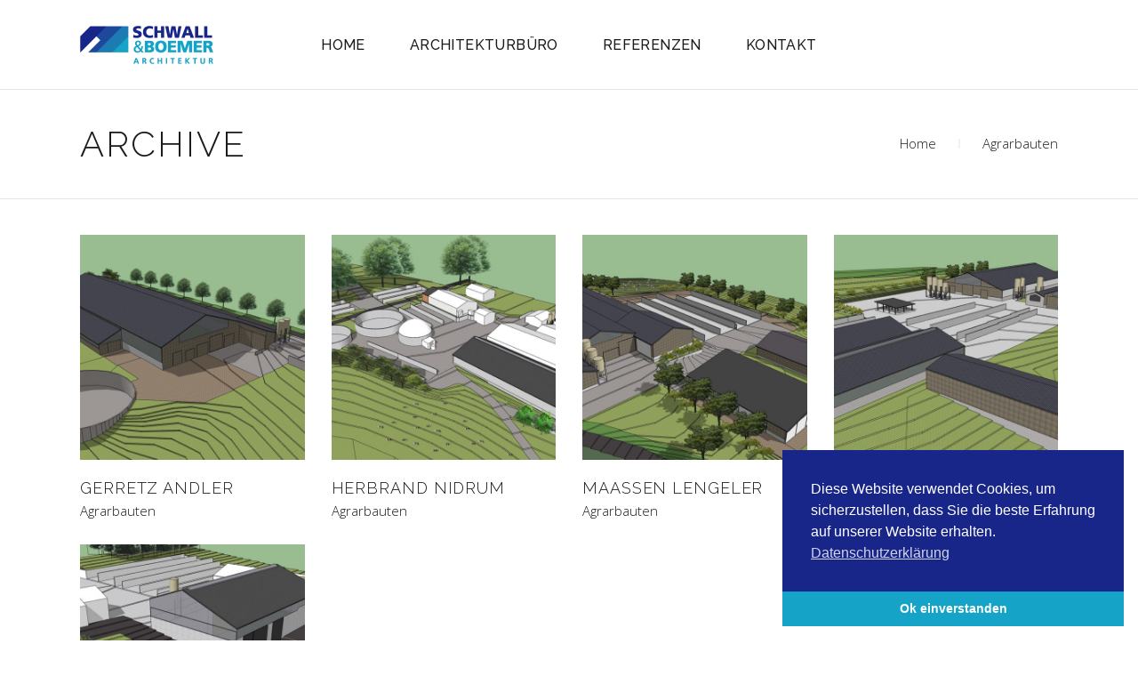

--- FILE ---
content_type: text/html; charset=UTF-8
request_url: https://schwallboemer.com/portfolio-category/agrarbauten/
body_size: 14090
content:
<!DOCTYPE html>
<html dir="ltr" lang="de" prefix="og: https://ogp.me/ns#">
<head>
	
		<meta charset="UTF-8"/>
		<link rel="profile" href="http://gmpg.org/xfn/11"/>
		
				<meta name="viewport" content="width=device-width,initial-scale=1,user-scalable=yes">
		<title>Agrarbauten - Schwall Boemer</title>

		<!-- All in One SEO 4.9.3 - aioseo.com -->
	<meta name="robots" content="max-image-preview:large" />
	<link rel="canonical" href="https://schwallboemer.com/portfolio-category/agrarbauten/" />
	<meta name="generator" content="All in One SEO (AIOSEO) 4.9.3" />
		<script type="application/ld+json" class="aioseo-schema">
			{"@context":"https:\/\/schema.org","@graph":[{"@type":"BreadcrumbList","@id":"https:\/\/schwallboemer.com\/portfolio-category\/agrarbauten\/#breadcrumblist","itemListElement":[{"@type":"ListItem","@id":"https:\/\/schwallboemer.com#listItem","position":1,"name":"Home","item":"https:\/\/schwallboemer.com","nextItem":{"@type":"ListItem","@id":"https:\/\/schwallboemer.com\/portfolio-category\/agrarbauten\/#listItem","name":"Agrarbauten"}},{"@type":"ListItem","@id":"https:\/\/schwallboemer.com\/portfolio-category\/agrarbauten\/#listItem","position":2,"name":"Agrarbauten","previousItem":{"@type":"ListItem","@id":"https:\/\/schwallboemer.com#listItem","name":"Home"}}]},{"@type":"CollectionPage","@id":"https:\/\/schwallboemer.com\/portfolio-category\/agrarbauten\/#collectionpage","url":"https:\/\/schwallboemer.com\/portfolio-category\/agrarbauten\/","name":"Agrarbauten - Schwall Boemer","inLanguage":"de-DE","isPartOf":{"@id":"https:\/\/schwallboemer.com\/#website"},"breadcrumb":{"@id":"https:\/\/schwallboemer.com\/portfolio-category\/agrarbauten\/#breadcrumblist"}},{"@type":"Organization","@id":"https:\/\/schwallboemer.com\/#organization","name":"Schwall Boemer","description":"Architekturb\u00fcro aus Ostbelgien","url":"https:\/\/schwallboemer.com\/","telephone":"+3280570463"},{"@type":"WebSite","@id":"https:\/\/schwallboemer.com\/#website","url":"https:\/\/schwallboemer.com\/","name":"Schwall Boemer","description":"Architekturb\u00fcro aus Ostbelgien","inLanguage":"de-DE","publisher":{"@id":"https:\/\/schwallboemer.com\/#organization"}}]}
		</script>
		<!-- All in One SEO -->

<link rel='dns-prefetch' href='//fonts.googleapis.com' />
<link rel="alternate" type="application/rss+xml" title="Schwall Boemer &raquo; Feed" href="https://schwallboemer.com/feed/" />
<link rel="alternate" type="application/rss+xml" title="Schwall Boemer &raquo; Kommentar-Feed" href="https://schwallboemer.com/comments/feed/" />
<link rel="alternate" type="application/rss+xml" title="Schwall Boemer &raquo; Agrarbauten Portfolio Category Feed" href="https://schwallboemer.com/portfolio-category/agrarbauten/feed/" />
		<!-- This site uses the Google Analytics by MonsterInsights plugin v9.11.1 - Using Analytics tracking - https://www.monsterinsights.com/ -->
		<!-- Note: MonsterInsights is not currently configured on this site. The site owner needs to authenticate with Google Analytics in the MonsterInsights settings panel. -->
					<!-- No tracking code set -->
				<!-- / Google Analytics by MonsterInsights -->
		<style id='wp-img-auto-sizes-contain-inline-css' type='text/css'>
img:is([sizes=auto i],[sizes^="auto," i]){contain-intrinsic-size:3000px 1500px}
/*# sourceURL=wp-img-auto-sizes-contain-inline-css */
</style>
<style id='wp-emoji-styles-inline-css' type='text/css'>

	img.wp-smiley, img.emoji {
		display: inline !important;
		border: none !important;
		box-shadow: none !important;
		height: 1em !important;
		width: 1em !important;
		margin: 0 0.07em !important;
		vertical-align: -0.1em !important;
		background: none !important;
		padding: 0 !important;
	}
/*# sourceURL=wp-emoji-styles-inline-css */
</style>
<style id='wp-block-library-inline-css' type='text/css'>
:root{--wp-block-synced-color:#7a00df;--wp-block-synced-color--rgb:122,0,223;--wp-bound-block-color:var(--wp-block-synced-color);--wp-editor-canvas-background:#ddd;--wp-admin-theme-color:#007cba;--wp-admin-theme-color--rgb:0,124,186;--wp-admin-theme-color-darker-10:#006ba1;--wp-admin-theme-color-darker-10--rgb:0,107,160.5;--wp-admin-theme-color-darker-20:#005a87;--wp-admin-theme-color-darker-20--rgb:0,90,135;--wp-admin-border-width-focus:2px}@media (min-resolution:192dpi){:root{--wp-admin-border-width-focus:1.5px}}.wp-element-button{cursor:pointer}:root .has-very-light-gray-background-color{background-color:#eee}:root .has-very-dark-gray-background-color{background-color:#313131}:root .has-very-light-gray-color{color:#eee}:root .has-very-dark-gray-color{color:#313131}:root .has-vivid-green-cyan-to-vivid-cyan-blue-gradient-background{background:linear-gradient(135deg,#00d084,#0693e3)}:root .has-purple-crush-gradient-background{background:linear-gradient(135deg,#34e2e4,#4721fb 50%,#ab1dfe)}:root .has-hazy-dawn-gradient-background{background:linear-gradient(135deg,#faaca8,#dad0ec)}:root .has-subdued-olive-gradient-background{background:linear-gradient(135deg,#fafae1,#67a671)}:root .has-atomic-cream-gradient-background{background:linear-gradient(135deg,#fdd79a,#004a59)}:root .has-nightshade-gradient-background{background:linear-gradient(135deg,#330968,#31cdcf)}:root .has-midnight-gradient-background{background:linear-gradient(135deg,#020381,#2874fc)}:root{--wp--preset--font-size--normal:16px;--wp--preset--font-size--huge:42px}.has-regular-font-size{font-size:1em}.has-larger-font-size{font-size:2.625em}.has-normal-font-size{font-size:var(--wp--preset--font-size--normal)}.has-huge-font-size{font-size:var(--wp--preset--font-size--huge)}.has-text-align-center{text-align:center}.has-text-align-left{text-align:left}.has-text-align-right{text-align:right}.has-fit-text{white-space:nowrap!important}#end-resizable-editor-section{display:none}.aligncenter{clear:both}.items-justified-left{justify-content:flex-start}.items-justified-center{justify-content:center}.items-justified-right{justify-content:flex-end}.items-justified-space-between{justify-content:space-between}.screen-reader-text{border:0;clip-path:inset(50%);height:1px;margin:-1px;overflow:hidden;padding:0;position:absolute;width:1px;word-wrap:normal!important}.screen-reader-text:focus{background-color:#ddd;clip-path:none;color:#444;display:block;font-size:1em;height:auto;left:5px;line-height:normal;padding:15px 23px 14px;text-decoration:none;top:5px;width:auto;z-index:100000}html :where(.has-border-color){border-style:solid}html :where([style*=border-top-color]){border-top-style:solid}html :where([style*=border-right-color]){border-right-style:solid}html :where([style*=border-bottom-color]){border-bottom-style:solid}html :where([style*=border-left-color]){border-left-style:solid}html :where([style*=border-width]){border-style:solid}html :where([style*=border-top-width]){border-top-style:solid}html :where([style*=border-right-width]){border-right-style:solid}html :where([style*=border-bottom-width]){border-bottom-style:solid}html :where([style*=border-left-width]){border-left-style:solid}html :where(img[class*=wp-image-]){height:auto;max-width:100%}:where(figure){margin:0 0 1em}html :where(.is-position-sticky){--wp-admin--admin-bar--position-offset:var(--wp-admin--admin-bar--height,0px)}@media screen and (max-width:600px){html :where(.is-position-sticky){--wp-admin--admin-bar--position-offset:0px}}

/*# sourceURL=wp-block-library-inline-css */
</style><style id='global-styles-inline-css' type='text/css'>
:root{--wp--preset--aspect-ratio--square: 1;--wp--preset--aspect-ratio--4-3: 4/3;--wp--preset--aspect-ratio--3-4: 3/4;--wp--preset--aspect-ratio--3-2: 3/2;--wp--preset--aspect-ratio--2-3: 2/3;--wp--preset--aspect-ratio--16-9: 16/9;--wp--preset--aspect-ratio--9-16: 9/16;--wp--preset--color--black: #000000;--wp--preset--color--cyan-bluish-gray: #abb8c3;--wp--preset--color--white: #ffffff;--wp--preset--color--pale-pink: #f78da7;--wp--preset--color--vivid-red: #cf2e2e;--wp--preset--color--luminous-vivid-orange: #ff6900;--wp--preset--color--luminous-vivid-amber: #fcb900;--wp--preset--color--light-green-cyan: #7bdcb5;--wp--preset--color--vivid-green-cyan: #00d084;--wp--preset--color--pale-cyan-blue: #8ed1fc;--wp--preset--color--vivid-cyan-blue: #0693e3;--wp--preset--color--vivid-purple: #9b51e0;--wp--preset--gradient--vivid-cyan-blue-to-vivid-purple: linear-gradient(135deg,rgb(6,147,227) 0%,rgb(155,81,224) 100%);--wp--preset--gradient--light-green-cyan-to-vivid-green-cyan: linear-gradient(135deg,rgb(122,220,180) 0%,rgb(0,208,130) 100%);--wp--preset--gradient--luminous-vivid-amber-to-luminous-vivid-orange: linear-gradient(135deg,rgb(252,185,0) 0%,rgb(255,105,0) 100%);--wp--preset--gradient--luminous-vivid-orange-to-vivid-red: linear-gradient(135deg,rgb(255,105,0) 0%,rgb(207,46,46) 100%);--wp--preset--gradient--very-light-gray-to-cyan-bluish-gray: linear-gradient(135deg,rgb(238,238,238) 0%,rgb(169,184,195) 100%);--wp--preset--gradient--cool-to-warm-spectrum: linear-gradient(135deg,rgb(74,234,220) 0%,rgb(151,120,209) 20%,rgb(207,42,186) 40%,rgb(238,44,130) 60%,rgb(251,105,98) 80%,rgb(254,248,76) 100%);--wp--preset--gradient--blush-light-purple: linear-gradient(135deg,rgb(255,206,236) 0%,rgb(152,150,240) 100%);--wp--preset--gradient--blush-bordeaux: linear-gradient(135deg,rgb(254,205,165) 0%,rgb(254,45,45) 50%,rgb(107,0,62) 100%);--wp--preset--gradient--luminous-dusk: linear-gradient(135deg,rgb(255,203,112) 0%,rgb(199,81,192) 50%,rgb(65,88,208) 100%);--wp--preset--gradient--pale-ocean: linear-gradient(135deg,rgb(255,245,203) 0%,rgb(182,227,212) 50%,rgb(51,167,181) 100%);--wp--preset--gradient--electric-grass: linear-gradient(135deg,rgb(202,248,128) 0%,rgb(113,206,126) 100%);--wp--preset--gradient--midnight: linear-gradient(135deg,rgb(2,3,129) 0%,rgb(40,116,252) 100%);--wp--preset--font-size--small: 13px;--wp--preset--font-size--medium: 20px;--wp--preset--font-size--large: 36px;--wp--preset--font-size--x-large: 42px;--wp--preset--spacing--20: 0.44rem;--wp--preset--spacing--30: 0.67rem;--wp--preset--spacing--40: 1rem;--wp--preset--spacing--50: 1.5rem;--wp--preset--spacing--60: 2.25rem;--wp--preset--spacing--70: 3.38rem;--wp--preset--spacing--80: 5.06rem;--wp--preset--shadow--natural: 6px 6px 9px rgba(0, 0, 0, 0.2);--wp--preset--shadow--deep: 12px 12px 50px rgba(0, 0, 0, 0.4);--wp--preset--shadow--sharp: 6px 6px 0px rgba(0, 0, 0, 0.2);--wp--preset--shadow--outlined: 6px 6px 0px -3px rgb(255, 255, 255), 6px 6px rgb(0, 0, 0);--wp--preset--shadow--crisp: 6px 6px 0px rgb(0, 0, 0);}:where(.is-layout-flex){gap: 0.5em;}:where(.is-layout-grid){gap: 0.5em;}body .is-layout-flex{display: flex;}.is-layout-flex{flex-wrap: wrap;align-items: center;}.is-layout-flex > :is(*, div){margin: 0;}body .is-layout-grid{display: grid;}.is-layout-grid > :is(*, div){margin: 0;}:where(.wp-block-columns.is-layout-flex){gap: 2em;}:where(.wp-block-columns.is-layout-grid){gap: 2em;}:where(.wp-block-post-template.is-layout-flex){gap: 1.25em;}:where(.wp-block-post-template.is-layout-grid){gap: 1.25em;}.has-black-color{color: var(--wp--preset--color--black) !important;}.has-cyan-bluish-gray-color{color: var(--wp--preset--color--cyan-bluish-gray) !important;}.has-white-color{color: var(--wp--preset--color--white) !important;}.has-pale-pink-color{color: var(--wp--preset--color--pale-pink) !important;}.has-vivid-red-color{color: var(--wp--preset--color--vivid-red) !important;}.has-luminous-vivid-orange-color{color: var(--wp--preset--color--luminous-vivid-orange) !important;}.has-luminous-vivid-amber-color{color: var(--wp--preset--color--luminous-vivid-amber) !important;}.has-light-green-cyan-color{color: var(--wp--preset--color--light-green-cyan) !important;}.has-vivid-green-cyan-color{color: var(--wp--preset--color--vivid-green-cyan) !important;}.has-pale-cyan-blue-color{color: var(--wp--preset--color--pale-cyan-blue) !important;}.has-vivid-cyan-blue-color{color: var(--wp--preset--color--vivid-cyan-blue) !important;}.has-vivid-purple-color{color: var(--wp--preset--color--vivid-purple) !important;}.has-black-background-color{background-color: var(--wp--preset--color--black) !important;}.has-cyan-bluish-gray-background-color{background-color: var(--wp--preset--color--cyan-bluish-gray) !important;}.has-white-background-color{background-color: var(--wp--preset--color--white) !important;}.has-pale-pink-background-color{background-color: var(--wp--preset--color--pale-pink) !important;}.has-vivid-red-background-color{background-color: var(--wp--preset--color--vivid-red) !important;}.has-luminous-vivid-orange-background-color{background-color: var(--wp--preset--color--luminous-vivid-orange) !important;}.has-luminous-vivid-amber-background-color{background-color: var(--wp--preset--color--luminous-vivid-amber) !important;}.has-light-green-cyan-background-color{background-color: var(--wp--preset--color--light-green-cyan) !important;}.has-vivid-green-cyan-background-color{background-color: var(--wp--preset--color--vivid-green-cyan) !important;}.has-pale-cyan-blue-background-color{background-color: var(--wp--preset--color--pale-cyan-blue) !important;}.has-vivid-cyan-blue-background-color{background-color: var(--wp--preset--color--vivid-cyan-blue) !important;}.has-vivid-purple-background-color{background-color: var(--wp--preset--color--vivid-purple) !important;}.has-black-border-color{border-color: var(--wp--preset--color--black) !important;}.has-cyan-bluish-gray-border-color{border-color: var(--wp--preset--color--cyan-bluish-gray) !important;}.has-white-border-color{border-color: var(--wp--preset--color--white) !important;}.has-pale-pink-border-color{border-color: var(--wp--preset--color--pale-pink) !important;}.has-vivid-red-border-color{border-color: var(--wp--preset--color--vivid-red) !important;}.has-luminous-vivid-orange-border-color{border-color: var(--wp--preset--color--luminous-vivid-orange) !important;}.has-luminous-vivid-amber-border-color{border-color: var(--wp--preset--color--luminous-vivid-amber) !important;}.has-light-green-cyan-border-color{border-color: var(--wp--preset--color--light-green-cyan) !important;}.has-vivid-green-cyan-border-color{border-color: var(--wp--preset--color--vivid-green-cyan) !important;}.has-pale-cyan-blue-border-color{border-color: var(--wp--preset--color--pale-cyan-blue) !important;}.has-vivid-cyan-blue-border-color{border-color: var(--wp--preset--color--vivid-cyan-blue) !important;}.has-vivid-purple-border-color{border-color: var(--wp--preset--color--vivid-purple) !important;}.has-vivid-cyan-blue-to-vivid-purple-gradient-background{background: var(--wp--preset--gradient--vivid-cyan-blue-to-vivid-purple) !important;}.has-light-green-cyan-to-vivid-green-cyan-gradient-background{background: var(--wp--preset--gradient--light-green-cyan-to-vivid-green-cyan) !important;}.has-luminous-vivid-amber-to-luminous-vivid-orange-gradient-background{background: var(--wp--preset--gradient--luminous-vivid-amber-to-luminous-vivid-orange) !important;}.has-luminous-vivid-orange-to-vivid-red-gradient-background{background: var(--wp--preset--gradient--luminous-vivid-orange-to-vivid-red) !important;}.has-very-light-gray-to-cyan-bluish-gray-gradient-background{background: var(--wp--preset--gradient--very-light-gray-to-cyan-bluish-gray) !important;}.has-cool-to-warm-spectrum-gradient-background{background: var(--wp--preset--gradient--cool-to-warm-spectrum) !important;}.has-blush-light-purple-gradient-background{background: var(--wp--preset--gradient--blush-light-purple) !important;}.has-blush-bordeaux-gradient-background{background: var(--wp--preset--gradient--blush-bordeaux) !important;}.has-luminous-dusk-gradient-background{background: var(--wp--preset--gradient--luminous-dusk) !important;}.has-pale-ocean-gradient-background{background: var(--wp--preset--gradient--pale-ocean) !important;}.has-electric-grass-gradient-background{background: var(--wp--preset--gradient--electric-grass) !important;}.has-midnight-gradient-background{background: var(--wp--preset--gradient--midnight) !important;}.has-small-font-size{font-size: var(--wp--preset--font-size--small) !important;}.has-medium-font-size{font-size: var(--wp--preset--font-size--medium) !important;}.has-large-font-size{font-size: var(--wp--preset--font-size--large) !important;}.has-x-large-font-size{font-size: var(--wp--preset--font-size--x-large) !important;}
/*# sourceURL=global-styles-inline-css */
</style>

<style id='classic-theme-styles-inline-css' type='text/css'>
/*! This file is auto-generated */
.wp-block-button__link{color:#fff;background-color:#32373c;border-radius:9999px;box-shadow:none;text-decoration:none;padding:calc(.667em + 2px) calc(1.333em + 2px);font-size:1.125em}.wp-block-file__button{background:#32373c;color:#fff;text-decoration:none}
/*# sourceURL=/wp-includes/css/classic-themes.min.css */
</style>
<link rel='stylesheet' id='contact-form-7-css' href='https://schwallboemer.com/wp-content/plugins/contact-form-7/includes/css/styles.css?ver=6.1.4' type='text/css' media='all' />
<link rel='stylesheet' id='nsc_bar_nice-cookie-consent-css' href='https://schwallboemer.com/wp-content/plugins/beautiful-and-responsive-cookie-consent/public/cookieNSCconsent.min.css?ver=4.9.2' type='text/css' media='all' />
<link rel='stylesheet' id='dessau-select-default-style-css' href='https://schwallboemer.com/wp-content/themes/dessau/style.css?ver=6.9' type='text/css' media='all' />
<link rel='stylesheet' id='dessau_select_child_style-css' href='https://schwallboemer.com/wp-content/themes/dessau-child/style.css?ver=6.9' type='text/css' media='all' />
<link rel='stylesheet' id='dessau-select-modules-css' href='https://schwallboemer.com/wp-content/themes/dessau/assets/css/modules.min.css?ver=6.9' type='text/css' media='all' />
<link rel='stylesheet' id='qodef-dripicons-css' href='https://schwallboemer.com/wp-content/themes/dessau/framework/lib/icons-pack/dripicons/dripicons.css?ver=6.9' type='text/css' media='all' />
<link rel='stylesheet' id='qodef-font_elegant-css' href='https://schwallboemer.com/wp-content/themes/dessau/framework/lib/icons-pack/elegant-icons/style.min.css?ver=6.9' type='text/css' media='all' />
<link rel='stylesheet' id='qodef-font_awesome-css' href='https://schwallboemer.com/wp-content/themes/dessau/framework/lib/icons-pack/font-awesome/css/fontawesome-all.min.css?ver=6.9' type='text/css' media='all' />
<link rel='stylesheet' id='qodef-ion_icons-css' href='https://schwallboemer.com/wp-content/themes/dessau/framework/lib/icons-pack/ion-icons/css/ionicons.min.css?ver=6.9' type='text/css' media='all' />
<link rel='stylesheet' id='qodef-linea_icons-css' href='https://schwallboemer.com/wp-content/themes/dessau/framework/lib/icons-pack/linea-icons/style.css?ver=6.9' type='text/css' media='all' />
<link rel='stylesheet' id='qodef-linear_icons-css' href='https://schwallboemer.com/wp-content/themes/dessau/framework/lib/icons-pack/linear-icons/style.css?ver=6.9' type='text/css' media='all' />
<link rel='stylesheet' id='qodef-simple_line_icons-css' href='https://schwallboemer.com/wp-content/themes/dessau/framework/lib/icons-pack/simple-line-icons/simple-line-icons.css?ver=6.9' type='text/css' media='all' />
<link rel='stylesheet' id='mediaelement-css' href='https://schwallboemer.com/wp-includes/js/mediaelement/mediaelementplayer-legacy.min.css?ver=4.2.17' type='text/css' media='all' />
<link rel='stylesheet' id='wp-mediaelement-css' href='https://schwallboemer.com/wp-includes/js/mediaelement/wp-mediaelement.min.css?ver=6.9' type='text/css' media='all' />
<link rel='stylesheet' id='dessau-select-style-dynamic-css' href='https://schwallboemer.com/wp-content/themes/dessau/assets/css/style_dynamic.css?ver=1644333154' type='text/css' media='all' />
<link rel='stylesheet' id='dessau-select-modules-responsive-css' href='https://schwallboemer.com/wp-content/themes/dessau/assets/css/modules-responsive.min.css?ver=6.9' type='text/css' media='all' />
<link rel='stylesheet' id='dessau-select-style-dynamic-responsive-css' href='https://schwallboemer.com/wp-content/themes/dessau/assets/css/style_dynamic_responsive.css?ver=1644333154' type='text/css' media='all' />
<link rel='stylesheet' id='dessau-select-google-fonts-css' href='https://fonts.googleapis.com/css?family=Open+Sans%3A200%2C300%2C400%2C500%2C600%2C700%7CRaleway%3A200%2C300%2C400%2C500%2C600%2C700&#038;subset=latin-ext&#038;ver=1.0.0' type='text/css' media='all' />
<link rel='stylesheet' id='dessau-core-dashboard-style-css' href='https://schwallboemer.com/wp-content/plugins/dessau-core/core-dashboard/assets/css/core-dashboard.min.css?ver=6.9' type='text/css' media='all' />
<script type="text/javascript" src="https://schwallboemer.com/wp-includes/js/jquery/jquery.min.js?ver=3.7.1" id="jquery-core-js"></script>
<script type="text/javascript" src="https://schwallboemer.com/wp-includes/js/jquery/jquery-migrate.min.js?ver=3.4.1" id="jquery-migrate-js"></script>
<link rel="https://api.w.org/" href="https://schwallboemer.com/wp-json/" /><link rel="EditURI" type="application/rsd+xml" title="RSD" href="https://schwallboemer.com/xmlrpc.php?rsd" />
<meta name="generator" content="WordPress 6.9" />
<meta name="generator" content="Powered by WPBakery Page Builder - drag and drop page builder for WordPress."/>
<meta name="generator" content="Powered by Slider Revolution 6.5.8 - responsive, Mobile-Friendly Slider Plugin for WordPress with comfortable drag and drop interface." />
<link rel="icon" href="https://schwallboemer.com/wp-content/uploads/2022/02/cropped-schwall-boemer-favicon-2022-32x32.png" sizes="32x32" />
<link rel="icon" href="https://schwallboemer.com/wp-content/uploads/2022/02/cropped-schwall-boemer-favicon-2022-192x192.png" sizes="192x192" />
<link rel="apple-touch-icon" href="https://schwallboemer.com/wp-content/uploads/2022/02/cropped-schwall-boemer-favicon-2022-180x180.png" />
<meta name="msapplication-TileImage" content="https://schwallboemer.com/wp-content/uploads/2022/02/cropped-schwall-boemer-favicon-2022-270x270.png" />
<script type="text/javascript">function setREVStartSize(e){
			//window.requestAnimationFrame(function() {				 
				window.RSIW = window.RSIW===undefined ? window.innerWidth : window.RSIW;	
				window.RSIH = window.RSIH===undefined ? window.innerHeight : window.RSIH;	
				try {								
					var pw = document.getElementById(e.c).parentNode.offsetWidth,
						newh;
					pw = pw===0 || isNaN(pw) ? window.RSIW : pw;
					e.tabw = e.tabw===undefined ? 0 : parseInt(e.tabw);
					e.thumbw = e.thumbw===undefined ? 0 : parseInt(e.thumbw);
					e.tabh = e.tabh===undefined ? 0 : parseInt(e.tabh);
					e.thumbh = e.thumbh===undefined ? 0 : parseInt(e.thumbh);
					e.tabhide = e.tabhide===undefined ? 0 : parseInt(e.tabhide);
					e.thumbhide = e.thumbhide===undefined ? 0 : parseInt(e.thumbhide);
					e.mh = e.mh===undefined || e.mh=="" || e.mh==="auto" ? 0 : parseInt(e.mh,0);		
					if(e.layout==="fullscreen" || e.l==="fullscreen") 						
						newh = Math.max(e.mh,window.RSIH);					
					else{					
						e.gw = Array.isArray(e.gw) ? e.gw : [e.gw];
						for (var i in e.rl) if (e.gw[i]===undefined || e.gw[i]===0) e.gw[i] = e.gw[i-1];					
						e.gh = e.el===undefined || e.el==="" || (Array.isArray(e.el) && e.el.length==0)? e.gh : e.el;
						e.gh = Array.isArray(e.gh) ? e.gh : [e.gh];
						for (var i in e.rl) if (e.gh[i]===undefined || e.gh[i]===0) e.gh[i] = e.gh[i-1];
											
						var nl = new Array(e.rl.length),
							ix = 0,						
							sl;					
						e.tabw = e.tabhide>=pw ? 0 : e.tabw;
						e.thumbw = e.thumbhide>=pw ? 0 : e.thumbw;
						e.tabh = e.tabhide>=pw ? 0 : e.tabh;
						e.thumbh = e.thumbhide>=pw ? 0 : e.thumbh;					
						for (var i in e.rl) nl[i] = e.rl[i]<window.RSIW ? 0 : e.rl[i];
						sl = nl[0];									
						for (var i in nl) if (sl>nl[i] && nl[i]>0) { sl = nl[i]; ix=i;}															
						var m = pw>(e.gw[ix]+e.tabw+e.thumbw) ? 1 : (pw-(e.tabw+e.thumbw)) / (e.gw[ix]);					
						newh =  (e.gh[ix] * m) + (e.tabh + e.thumbh);
					}
					var el = document.getElementById(e.c);
					if (el!==null && el) el.style.height = newh+"px";					
					el = document.getElementById(e.c+"_wrapper");
					if (el!==null && el) {
						el.style.height = newh+"px";
						el.style.display = "block";
					}
				} catch(e){
					console.log("Failure at Presize of Slider:" + e)
				}					   
			//});
		  };</script>
		<style type="text/css" id="wp-custom-css">
			.qodef-mobile-header .qodef-mobile-nav {
    height: 350px;
}

.qodef-team-holder .qodef-team-info {
    position: relative;
    display: inline-block;
    width: 100%;
    vertical-align: middle;
    margin: 18px 0 0;
    text-align: center;
}

.qodef-team-holder .qodef-team-image img {
    display: inline;
}


		</style>
		<noscript><style> .wpb_animate_when_almost_visible { opacity: 1; }</style></noscript><link rel='stylesheet' id='rs-plugin-settings-css' href='https://schwallboemer.com/wp-content/plugins/revslider/public/assets/css/rs6.css?ver=6.5.8' type='text/css' media='all' />
<style id='rs-plugin-settings-inline-css' type='text/css'>
#rs-demo-id {}
/*# sourceURL=rs-plugin-settings-inline-css */
</style>
</head>
<body class="archive tax-portfolio-category term-agrarbauten term-57 wp-theme-dessau wp-child-theme-dessau-child dessau-core-1.2.3 dessau child-child-ver-1.0.1 dessau-ver-1.7 qodef-grid-1200 qodef-empty-google-api qodef-wide-dropdown-menu-in-grid qodef-dark-header qodef-sticky-header-on-scroll-down-up qodef-dropdown-animate-height qodef-header-standard qodef-menu-area-shadow-disable qodef-menu-area-in-grid-shadow-disable qodef-menu-area-border-disable qodef-menu-area-in-grid-border-disable qodef-logo-area-border-disable qodef-header-vertical-shadow-disable qodef-header-vertical-border-disable qodef-side-menu-slide-from-right qodef-default-mobile-header qodef-sticky-up-mobile-header qodef-top-bar-in-grid-padding wpb-js-composer js-comp-ver-6.9.0 vc_responsive" itemscope itemtype="http://schema.org/WebPage">
	<section class="qodef-side-menu">
	<a class="qodef-close-side-menu qodef-close-side-menu-svg-path" href="#">
		<svg version="1.1" class="qodef-close-icon" xmlns="http://www.w3.org/2000/svg" x="0px" y="0px"
width="19.676px" height="19.507px" viewBox="-0.01 -0.187 19.676 19.507" enable-background="new -0.01 -0.187 19.676 19.507" xml:space="preserve">
<line class="qodef-close-bar-1" fill="none" stroke="#000000" stroke-miterlimit="10" x1="1.401" y1="1.046" x2="18.582" y2="18.144"/>
<line class="qodef-close-bar-2" fill="none" stroke="#000000" stroke-miterlimit="10" x1="18.787" y1="0.702" x2="0.869" y2="18.431"/>
</svg>	</a>
	</section>
    <div class="qodef-wrapper">
        <div class="qodef-wrapper-inner">
            
<header class="qodef-page-header">
		
				
	<div class="qodef-menu-area qodef-menu-center">
				
					<div class="qodef-grid">
						
			<div class="qodef-vertical-align-containers">
				<div class="qodef-position-left"><!--
				 --><div class="qodef-position-left-inner">
						

<div class="qodef-logo-wrapper">
    <a itemprop="url" href="https://schwallboemer.com/" style="height: 43px;">
        <img itemprop="image" class="qodef-normal-logo" src="https://schwallboemer.com/wp-content/uploads/2022/02/Schwall-boemer-logo.png" width="300" height="86"  alt="logo"/>
        <img itemprop="image" class="qodef-dark-logo" src="https://schwallboemer.com/wp-content/uploads/2022/02/Schwall-boemer-logo.png" width="300" height="86"  alt="dark logo"/>        <img itemprop="image" class="qodef-light-logo" src="https://schwallboemer.com/wp-content/themes/dessau/assets/img/logo_white.png"  alt="light logo"/>    </a>
</div>

											</div>
				</div>
									<div class="qodef-position-center"><!--
					 --><div class="qodef-position-center-inner">
							
<nav class="qodef-main-menu qodef-drop-down qodef-default-nav">
    <ul id="menu-main-menu-navigation" class="clearfix"><li id="nav-menu-item-5680" class="menu-item menu-item-type-post_type menu-item-object-page menu-item-home  narrow"><a href="https://schwallboemer.com/" class=""><span class="item_outer"><span class="item_text">Home</span></span></a></li>
<li id="nav-menu-item-5484" class="menu-item menu-item-type-post_type menu-item-object-page  narrow"><a href="https://schwallboemer.com/architekturbuero/" class=""><span class="item_outer"><span class="item_text">Architekturbüro</span></span></a></li>
<li id="nav-menu-item-5861" class="menu-item menu-item-type-custom menu-item-object-custom menu-item-has-children  has_sub narrow"><a href="https://schwallboemer.com/referenzen/wohnhaeuser/" class=""><span class="item_outer"><span class="item_text">Referenzen</span><i class="qodef-menu-arrow arrow_carrot-down"></i></span></a>
<div class="second"><div class="inner"><ul>
	<li id="nav-menu-item-5844" class="menu-item menu-item-type-post_type menu-item-object-page "><a href="https://schwallboemer.com/referenzen/wohnhaeuser/" class=""><span class="item_outer"><span class="item_text">Wohnhäuser</span></span></a></li>
	<li id="nav-menu-item-5842" class="menu-item menu-item-type-post_type menu-item-object-page "><a href="https://schwallboemer.com/referenzen/mehrfamilienhaeuser/" class=""><span class="item_outer"><span class="item_text">Mehrfamilienhäuser</span></span></a></li>
	<li id="nav-menu-item-5840" class="menu-item menu-item-type-post_type menu-item-object-page "><a href="https://schwallboemer.com/referenzen/agrarbauten/" class=""><span class="item_outer"><span class="item_text">Agrarbauten</span></span></a></li>
	<li id="nav-menu-item-5841" class="menu-item menu-item-type-post_type menu-item-object-page "><a href="https://schwallboemer.com/referenzen/gewerbebauten/" class=""><span class="item_outer"><span class="item_text">Gewerbebauten</span></span></a></li>
	<li id="nav-menu-item-5843" class="menu-item menu-item-type-post_type menu-item-object-page "><a href="https://schwallboemer.com/referenzen/umbauten/" class=""><span class="item_outer"><span class="item_text">Umbauten</span></span></a></li>
</ul></div></div>
</li>
<li id="nav-menu-item-5485" class="menu-item menu-item-type-post_type menu-item-object-page  narrow"><a href="https://schwallboemer.com/kontakt/" class=""><span class="item_outer"><span class="item_text">Kontakt</span></span></a></li>
</ul></nav>

						</div>
					</div>
								<div class="qodef-position-right"><!--
				 --><div class="qodef-position-right-inner">
																	</div>
				</div>
			</div>
			
					</div>
			</div>
			
		
	
<div class="qodef-sticky-header">
        <div class="qodef-sticky-holder qodef-menu-center">
                <div class="qodef-grid">
                        <div class="qodef-vertical-align-containers">
                <div class="qodef-position-left"><!--
                 --><div class="qodef-position-left-inner">
                        

<div class="qodef-logo-wrapper">
    <a itemprop="url" href="https://schwallboemer.com/" style="height: 43px;">
        <img itemprop="image" class="qodef-normal-logo" src="https://schwallboemer.com/wp-content/uploads/2022/02/Schwall-boemer-logo.png" width="300" height="86"  alt="logo"/>
        <img itemprop="image" class="qodef-dark-logo" src="https://schwallboemer.com/wp-content/uploads/2022/02/Schwall-boemer-logo.png" width="300" height="86"  alt="dark logo"/>        <img itemprop="image" class="qodef-light-logo" src="https://schwallboemer.com/wp-content/themes/dessau/assets/img/logo_white.png"  alt="light logo"/>    </a>
</div>

                                            </div>
                </div>
                                    <div class="qodef-position-center"><!--
                     --><div class="qodef-position-center-inner">
                            
<nav class="qodef-main-menu qodef-drop-down qodef-sticky-nav">
    <ul id="menu-main-menu-navigation-1" class="clearfix"><li id="sticky-nav-menu-item-5680" class="menu-item menu-item-type-post_type menu-item-object-page menu-item-home  narrow"><a href="https://schwallboemer.com/" class=""><span class="item_outer"><span class="item_text">Home</span><span class="plus"></span></span></a></li>
<li id="sticky-nav-menu-item-5484" class="menu-item menu-item-type-post_type menu-item-object-page  narrow"><a href="https://schwallboemer.com/architekturbuero/" class=""><span class="item_outer"><span class="item_text">Architekturbüro</span><span class="plus"></span></span></a></li>
<li id="sticky-nav-menu-item-5861" class="menu-item menu-item-type-custom menu-item-object-custom menu-item-has-children  has_sub narrow"><a href="https://schwallboemer.com/referenzen/wohnhaeuser/" class=""><span class="item_outer"><span class="item_text">Referenzen</span><span class="plus"></span><i class="qodef-menu-arrow fa fa-angle-down"></i></span></a>
<div class="second"><div class="inner"><ul>
	<li id="sticky-nav-menu-item-5844" class="menu-item menu-item-type-post_type menu-item-object-page "><a href="https://schwallboemer.com/referenzen/wohnhaeuser/" class=""><span class="item_outer"><span class="item_text">Wohnhäuser</span><span class="plus"></span></span></a></li>
	<li id="sticky-nav-menu-item-5842" class="menu-item menu-item-type-post_type menu-item-object-page "><a href="https://schwallboemer.com/referenzen/mehrfamilienhaeuser/" class=""><span class="item_outer"><span class="item_text">Mehrfamilienhäuser</span><span class="plus"></span></span></a></li>
	<li id="sticky-nav-menu-item-5840" class="menu-item menu-item-type-post_type menu-item-object-page "><a href="https://schwallboemer.com/referenzen/agrarbauten/" class=""><span class="item_outer"><span class="item_text">Agrarbauten</span><span class="plus"></span></span></a></li>
	<li id="sticky-nav-menu-item-5841" class="menu-item menu-item-type-post_type menu-item-object-page "><a href="https://schwallboemer.com/referenzen/gewerbebauten/" class=""><span class="item_outer"><span class="item_text">Gewerbebauten</span><span class="plus"></span></span></a></li>
	<li id="sticky-nav-menu-item-5843" class="menu-item menu-item-type-post_type menu-item-object-page "><a href="https://schwallboemer.com/referenzen/umbauten/" class=""><span class="item_outer"><span class="item_text">Umbauten</span><span class="plus"></span></span></a></li>
</ul></div></div>
</li>
<li id="sticky-nav-menu-item-5485" class="menu-item menu-item-type-post_type menu-item-object-page  narrow"><a href="https://schwallboemer.com/kontakt/" class=""><span class="item_outer"><span class="item_text">Kontakt</span><span class="plus"></span></span></a></li>
</ul></nav>

                        </div>
                    </div>
                                <div class="qodef-position-right"><!--
                 --><div class="qodef-position-right-inner">
                                                                    </div>
                </div>
            </div>
                    </div>
            </div>
	</div>

	
	</header>


<header class="qodef-mobile-header">
		
	<div class="qodef-mobile-header-inner">
		<div class="qodef-mobile-header-holder">
			<div class="qodef-grid">
				<div class="qodef-vertical-align-containers">
					<div class="qodef-vertical-align-containers">
													<div class="qodef-mobile-menu-opener qodef-mobile-menu-opener-icon-pack">
								<a href="javascript:void(0)">
									<span class="qodef-mobile-menu-icon">
										<span aria-hidden="true" class="qodef-icon-font-elegant icon_menu "></span>									</span>
																	</a>
							</div>
												<div class="qodef-position-center"><!--
						 --><div class="qodef-position-center-inner">
								
<div class="qodef-mobile-logo-wrapper">
    <a itemprop="url" href="https://schwallboemer.com/" style="height: 43px">
        <img itemprop="image" src="https://schwallboemer.com/wp-content/uploads/2022/02/Schwall-boemer-logo.png" width="300" height="86"  alt="Mobile Logo"/>
    </a>
</div>

							</div>
						</div>
						<div class="qodef-position-right"><!--
						 --><div class="qodef-position-right-inner">
															</div>
						</div>
					</div>
				</div>
			</div>
		</div>
		
    <nav class="qodef-mobile-nav">
        <div class="qodef-grid">
			<ul id="menu-main-menu-navigation-2" class=""><li id="mobile-menu-item-5680" class="menu-item menu-item-type-post_type menu-item-object-page menu-item-home "><a href="https://schwallboemer.com/" class=""><span>Home</span></a></li>
<li id="mobile-menu-item-5484" class="menu-item menu-item-type-post_type menu-item-object-page "><a href="https://schwallboemer.com/architekturbuero/" class=""><span>Architekturbüro</span></a></li>
<li id="mobile-menu-item-5861" class="menu-item menu-item-type-custom menu-item-object-custom menu-item-has-children  has_sub"><a href="https://schwallboemer.com/referenzen/wohnhaeuser/" class=""><span>Referenzen</span></a><span class="mobile_arrow"><i class="qodef-sub-arrow lnr lnr-chevron-right"></i><i class="fa fa-angle-down"></i></span>
<ul class="sub_menu">
	<li id="mobile-menu-item-5844" class="menu-item menu-item-type-post_type menu-item-object-page "><a href="https://schwallboemer.com/referenzen/wohnhaeuser/" class=""><span>Wohnhäuser</span></a></li>
	<li id="mobile-menu-item-5842" class="menu-item menu-item-type-post_type menu-item-object-page "><a href="https://schwallboemer.com/referenzen/mehrfamilienhaeuser/" class=""><span>Mehrfamilienhäuser</span></a></li>
	<li id="mobile-menu-item-5840" class="menu-item menu-item-type-post_type menu-item-object-page "><a href="https://schwallboemer.com/referenzen/agrarbauten/" class=""><span>Agrarbauten</span></a></li>
	<li id="mobile-menu-item-5841" class="menu-item menu-item-type-post_type menu-item-object-page "><a href="https://schwallboemer.com/referenzen/gewerbebauten/" class=""><span>Gewerbebauten</span></a></li>
	<li id="mobile-menu-item-5843" class="menu-item menu-item-type-post_type menu-item-object-page "><a href="https://schwallboemer.com/referenzen/umbauten/" class=""><span>Umbauten</span></a></li>
</ul>
</li>
<li id="mobile-menu-item-5485" class="menu-item menu-item-type-post_type menu-item-object-page "><a href="https://schwallboemer.com/kontakt/" class=""><span>Kontakt</span></a></li>
</ul>        </div>
    </nav>

	</div>
	
	</header>

			<a id='qodef-back-to-top' href='#'>
                <span class="qodef-icon-stack">
                     <span aria-hidden="true" class="qodef-icon-linear-icons lnr lnr-chevron-up "></span>                </span>
			</a>
			        
            <div class="qodef-content" >
                <div class="qodef-content-inner">
<div class="qodef-title-holder qodef-standard-with-breadcrumbs-type qodef-title-va-header-bottom" style="height: 122px" data-height="122">
		<div class="qodef-title-wrapper" style="height: 122px">
		<div class="qodef-title-inner">
			<div class="qodef-grid">
				<div class="qodef-title-info">
											<h1 class="qodef-page-title entry-title" >Archive</h1>
														</div>
				<div class="qodef-breadcrumbs-info">
					<div itemprop="breadcrumb" class="qodef-breadcrumbs "><a itemprop="url" href="https://schwallboemer.com/">Home</a><span class="qodef-delimiter"></span><span class="qodef-current">Agrarbauten</span></div>				</div>
			</div>
	    </div>
	</div>
</div>

<div class="qodef-container qodef-default-page-template">
		<div class="qodef-container-inner clearfix">
		<div class="qodef-portfolio-list-holder qodef-grid-list qodef-pl-gallery qodef-four-columns qodef-normal-space qodef-pl-standard-lift    qodef-pl-pag-load-more      "  data-type=gallery data-number-of-columns=four data-space-between-items=normal data-number-of-items=12 data-image-proportions=square data-enable-fixed-proportions=no data-enable-image-shadow=no data-category=agrarbauten data-orderby=date data-order=ASC data-item-style=standard-lift data-enable-title=yes data-title-tag=h6 data-title-text-transform=uppercase data-enable-category=yes data-enable-count-images=no data-enable-excerpt=no data-excerpt-length=20 data-pagination-type=load-more data-filter=no data-filter-order-by=name data-enable-article-animation=no data-portfolio-slider-on=no data-enable-loop=yes data-enable-autoplay=np data-slider-speed=5000 data-slider-speed-animation=600 data-enable-navigation=yes data-enable-pagination=yes data-enable-mousewheel-scroll=no data-max-num-pages=1 data-next-page=2>
		<div class="qodef-pl-inner qodef-outer-space  clearfix">
                		<article class="qodef-pl-item qodef-item-space  post-5612 portfolio-item type-portfolio-item status-publish has-post-thumbnail hentry portfolio-category-agrarbauten portfolio-tag-realized-projects">
	<div class="qodef-pl-item-inner">
		<div class="qodef-pli-image">
	<img width="550" height="550" src="https://schwallboemer.com/wp-content/uploads/2022/02/Schwall-boemer-agrarbauten-andler-550x550.jpg" class="attachment-dessau_select_square size-dessau_select_square wp-post-image" alt="" decoding="async" fetchpriority="high" srcset="https://schwallboemer.com/wp-content/uploads/2022/02/Schwall-boemer-agrarbauten-andler-550x550.jpg 550w, https://schwallboemer.com/wp-content/uploads/2022/02/Schwall-boemer-agrarbauten-andler-150x150.jpg 150w" sizes="(max-width: 550px) 100vw, 550px" /></div>
<div class="qodef-pli-text-holder" >
	<div class="qodef-pli-text-wrapper">
		<div class="qodef-pli-text">
				<h6 itemprop="name" class="qodef-pli-title entry-title" style="text-transform: uppercase">
		Gerretz Andler	</h6>

					<div class="qodef-pli-category-holder">
							<a itemprop="url" class="qodef-pli-category" href="https://schwallboemer.com/portfolio-category/agrarbauten/">Agrarbauten</a>
					</div>
	
			
					</div>
	</div>
</div>
		<a itemprop="url" class="qodef-pli-link qodef-block-drag-link" href="https://schwallboemer.com/portfolio-item/gerretz-andler/" target="_self"></a>
	</div>
</article><article class="qodef-pl-item qodef-item-space  post-5614 portfolio-item type-portfolio-item status-publish has-post-thumbnail hentry portfolio-category-agrarbauten portfolio-tag-realized-projects">
	<div class="qodef-pl-item-inner">
		<div class="qodef-pli-image">
	<img width="550" height="550" src="https://schwallboemer.com/wp-content/uploads/2022/02/Schwall-boemer-agrarbauten-nidrum-550x550.jpg" class="attachment-dessau_select_square size-dessau_select_square wp-post-image" alt="" decoding="async" srcset="https://schwallboemer.com/wp-content/uploads/2022/02/Schwall-boemer-agrarbauten-nidrum-550x550.jpg 550w, https://schwallboemer.com/wp-content/uploads/2022/02/Schwall-boemer-agrarbauten-nidrum-150x150.jpg 150w" sizes="(max-width: 550px) 100vw, 550px" /></div>
<div class="qodef-pli-text-holder" >
	<div class="qodef-pli-text-wrapper">
		<div class="qodef-pli-text">
				<h6 itemprop="name" class="qodef-pli-title entry-title" style="text-transform: uppercase">
		Herbrand Nidrum	</h6>

					<div class="qodef-pli-category-holder">
							<a itemprop="url" class="qodef-pli-category" href="https://schwallboemer.com/portfolio-category/agrarbauten/">Agrarbauten</a>
					</div>
	
			
					</div>
	</div>
</div>
		<a itemprop="url" class="qodef-pli-link qodef-block-drag-link" href="https://schwallboemer.com/portfolio-item/herbrand-nidrum/" target="_self"></a>
	</div>
</article><article class="qodef-pl-item qodef-item-space  post-5616 portfolio-item type-portfolio-item status-publish has-post-thumbnail hentry portfolio-category-agrarbauten portfolio-tag-realized-projects">
	<div class="qodef-pl-item-inner">
		<div class="qodef-pli-image">
	<img width="550" height="550" src="https://schwallboemer.com/wp-content/uploads/2022/02/Schwall-boemer-agrarbauten-lengeler-550x550.jpg" class="attachment-dessau_select_square size-dessau_select_square wp-post-image" alt="" decoding="async" srcset="https://schwallboemer.com/wp-content/uploads/2022/02/Schwall-boemer-agrarbauten-lengeler-550x550.jpg 550w, https://schwallboemer.com/wp-content/uploads/2022/02/Schwall-boemer-agrarbauten-lengeler-150x150.jpg 150w" sizes="(max-width: 550px) 100vw, 550px" /></div>
<div class="qodef-pli-text-holder" >
	<div class="qodef-pli-text-wrapper">
		<div class="qodef-pli-text">
				<h6 itemprop="name" class="qodef-pli-title entry-title" style="text-transform: uppercase">
		Maassen Lengeler	</h6>

					<div class="qodef-pli-category-holder">
							<a itemprop="url" class="qodef-pli-category" href="https://schwallboemer.com/portfolio-category/agrarbauten/">Agrarbauten</a>
					</div>
	
			
					</div>
	</div>
</div>
		<a itemprop="url" class="qodef-pli-link qodef-block-drag-link" href="https://schwallboemer.com/portfolio-item/maassen-lengeler/" target="_self"></a>
	</div>
</article><article class="qodef-pl-item qodef-item-space  post-5618 portfolio-item type-portfolio-item status-publish has-post-thumbnail hentry portfolio-category-agrarbauten portfolio-tag-realized-projects">
	<div class="qodef-pl-item-inner">
		<div class="qodef-pli-image">
	<img width="550" height="550" src="https://schwallboemer.com/wp-content/uploads/2022/02/Schwall-boemer-agrarbauten-honsfeld-550x550.jpg" class="attachment-dessau_select_square size-dessau_select_square wp-post-image" alt="" decoding="async" srcset="https://schwallboemer.com/wp-content/uploads/2022/02/Schwall-boemer-agrarbauten-honsfeld-550x550.jpg 550w, https://schwallboemer.com/wp-content/uploads/2022/02/Schwall-boemer-agrarbauten-honsfeld-150x150.jpg 150w" sizes="(max-width: 550px) 100vw, 550px" /></div>
<div class="qodef-pli-text-holder" >
	<div class="qodef-pli-text-wrapper">
		<div class="qodef-pli-text">
				<h6 itemprop="name" class="qodef-pli-title entry-title" style="text-transform: uppercase">
		Rauw Honsfeld	</h6>

					<div class="qodef-pli-category-holder">
							<a itemprop="url" class="qodef-pli-category" href="https://schwallboemer.com/portfolio-category/agrarbauten/">Agrarbauten</a>
					</div>
	
			
					</div>
	</div>
</div>
		<a itemprop="url" class="qodef-pli-link qodef-block-drag-link" href="https://schwallboemer.com/portfolio-item/rauw-honsfeld/" target="_self"></a>
	</div>
</article><article class="qodef-pl-item qodef-item-space  post-5620 portfolio-item type-portfolio-item status-publish has-post-thumbnail hentry portfolio-category-agrarbauten portfolio-tag-realized-projects">
	<div class="qodef-pl-item-inner">
		<div class="qodef-pli-image">
	<img width="550" height="550" src="https://schwallboemer.com/wp-content/uploads/2022/02/Schwall-boemer-agrarbauten-Schlinnertz-Recht-550x550.jpg" class="attachment-dessau_select_square size-dessau_select_square wp-post-image" alt="" decoding="async" srcset="https://schwallboemer.com/wp-content/uploads/2022/02/Schwall-boemer-agrarbauten-Schlinnertz-Recht-550x550.jpg 550w, https://schwallboemer.com/wp-content/uploads/2022/02/Schwall-boemer-agrarbauten-Schlinnertz-Recht-150x150.jpg 150w" sizes="(max-width: 550px) 100vw, 550px" /></div>
<div class="qodef-pli-text-holder" >
	<div class="qodef-pli-text-wrapper">
		<div class="qodef-pli-text">
				<h6 itemprop="name" class="qodef-pli-title entry-title" style="text-transform: uppercase">
		Schlinnertz Recht	</h6>

					<div class="qodef-pli-category-holder">
							<a itemprop="url" class="qodef-pli-category" href="https://schwallboemer.com/portfolio-category/agrarbauten/">Agrarbauten</a>
					</div>
	
			
					</div>
	</div>
</div>
		<a itemprop="url" class="qodef-pli-link qodef-block-drag-link" href="https://schwallboemer.com/portfolio-item/schlinnertz-recht/" target="_self"></a>
	</div>
</article>		</div>
	
	</div>	</div>
	</div>
</div> <!-- close div.content_inner -->
	</div>  <!-- close div.content -->
					<footer class="qodef-page-footer qodef-footer-uncover">
				<div class="qodef-footer-top-holder">
    <div class="qodef-footer-top-inner qodef-grid">
        <div class="qodef-grid-row qodef-footer-top-alignment-center">
                            <div class="qodef-column-content qodef-grid-col-12">
                    <div id="media_image-4" class="widget qodef-footer-column-1 widget_media_image"><a href="#"><img width="300" height="86" src="https://schwallboemer.com/wp-content/uploads/2022/02/schwall-boemer-logo-footer.png" class="image wp-image-5597  attachment-full size-full" alt="" style="max-width: 100%; height: auto;" decoding="async" loading="lazy" /></a></div><div class="widget qodef-separator-widget"><div class="qodef-separator-holder clearfix  qodef-separator-center qodef-separator-normal">
	<div class="qodef-separator" style="border-style: solid;border-bottom-width: 0px;margin-top: 0px;margin-bottom: 0px"></div>
</div>
</div><div id="text-2" class="widget qodef-footer-column-1 widget_text">			<div class="textwidget"><p style="text-align: center;">Nidrum, Zur Held 7a • B &#8211; 4750 Bütgenbach<br />
Tel. +32 80 570 463 • info@schwallboemer.com</p>
<p style="text-align: center;"><a href="https://schwallboemer.com/impressum-datenschutzerklaerung/">Impressum &amp; Datenschutzerklärung</a></p>
</div>
		</div>                </div>
                    </div>
    </div>
</div><div class="qodef-footer-bottom-holder">
    <div class="qodef-footer-bottom-inner qodef-grid">
        <div class="qodef-grid-row ">
                            <div class="qodef-grid-col-12">
                    <div id="text-6" class="widget qodef-footer-bottom-column-1 widget_text">			<div class="textwidget"><p>© Schwall &amp; Boemer Architektur • Webdesign by <a href="https://indigo.info/" target="_blank" rel="noopener">Indigo</a></p>
</div>
		</div>                </div>
                    </div>
    </div>
</div>			</footer>
			</div> <!-- close div.qodef-wrapper-inner  -->
</div> <!-- close div.qodef-wrapper -->

		<script type="text/javascript">
			window.RS_MODULES = window.RS_MODULES || {};
			window.RS_MODULES.modules = window.RS_MODULES.modules || {};
			window.RS_MODULES.waiting = window.RS_MODULES.waiting || [];
			window.RS_MODULES.defered = true;
			window.RS_MODULES.moduleWaiting = window.RS_MODULES.moduleWaiting || {};
			window.RS_MODULES.type = 'compiled';
		</script>
		<script type="speculationrules">
{"prefetch":[{"source":"document","where":{"and":[{"href_matches":"/*"},{"not":{"href_matches":["/wp-*.php","/wp-admin/*","/wp-content/uploads/*","/wp-content/*","/wp-content/plugins/*","/wp-content/themes/dessau-child/*","/wp-content/themes/dessau/*","/*\\?(.+)"]}},{"not":{"selector_matches":"a[rel~=\"nofollow\"]"}},{"not":{"selector_matches":".no-prefetch, .no-prefetch a"}}]},"eagerness":"conservative"}]}
</script>
<script type="text/javascript" src="https://schwallboemer.com/wp-includes/js/dist/hooks.min.js?ver=dd5603f07f9220ed27f1" id="wp-hooks-js"></script>
<script type="text/javascript" src="https://schwallboemer.com/wp-includes/js/dist/i18n.min.js?ver=c26c3dc7bed366793375" id="wp-i18n-js"></script>
<script type="text/javascript" id="wp-i18n-js-after">
/* <![CDATA[ */
wp.i18n.setLocaleData( { 'text direction\u0004ltr': [ 'ltr' ] } );
//# sourceURL=wp-i18n-js-after
/* ]]> */
</script>
<script type="text/javascript" src="https://schwallboemer.com/wp-content/plugins/contact-form-7/includes/swv/js/index.js?ver=6.1.4" id="swv-js"></script>
<script type="text/javascript" id="contact-form-7-js-translations">
/* <![CDATA[ */
( function( domain, translations ) {
	var localeData = translations.locale_data[ domain ] || translations.locale_data.messages;
	localeData[""].domain = domain;
	wp.i18n.setLocaleData( localeData, domain );
} )( "contact-form-7", {"translation-revision-date":"2025-10-26 03:28:49+0000","generator":"GlotPress\/4.0.3","domain":"messages","locale_data":{"messages":{"":{"domain":"messages","plural-forms":"nplurals=2; plural=n != 1;","lang":"de"},"This contact form is placed in the wrong place.":["Dieses Kontaktformular wurde an der falschen Stelle platziert."],"Error:":["Fehler:"]}},"comment":{"reference":"includes\/js\/index.js"}} );
//# sourceURL=contact-form-7-js-translations
/* ]]> */
</script>
<script type="text/javascript" id="contact-form-7-js-before">
/* <![CDATA[ */
var wpcf7 = {
    "api": {
        "root": "https:\/\/schwallboemer.com\/wp-json\/",
        "namespace": "contact-form-7\/v1"
    },
    "cached": 1
};
//# sourceURL=contact-form-7-js-before
/* ]]> */
</script>
<script type="text/javascript" src="https://schwallboemer.com/wp-content/plugins/contact-form-7/includes/js/index.js?ver=6.1.4" id="contact-form-7-js"></script>
<script type="text/javascript" src="https://schwallboemer.com/wp-content/plugins/revslider/public/assets/js/rbtools.min.js?ver=6.5.8" defer async id="tp-tools-js"></script>
<script type="text/javascript" src="https://schwallboemer.com/wp-content/plugins/revslider/public/assets/js/rs6.min.js?ver=6.5.8" defer async id="revmin-js"></script>
<script type="text/javascript" src="https://schwallboemer.com/wp-content/plugins/beautiful-and-responsive-cookie-consent/public/cookieNSCconsent.min.js?ver=4.9.2" id="nsc_bar_nice-cookie-consent_js-js"></script>
<script type="text/javascript" id="nsc_bar_nice-cookie-consent_js-js-after">
/* <![CDATA[ */
window.addEventListener("load",function(){  window.cookieconsent.initialise({"content":{"deny":"Deny","dismiss":"Ok einverstanden","allow":"Allow","link":"Datenschutzerklärung","href":"https:\/\/schwallboemer.com\/impressum-datenschutzerklaerung\/","message":"Diese Website verwendet Cookies, um sicherzustellen, dass Sie die beste Erfahrung auf unserer Website erhalten.","policy":"Cookie Settings","savesettings":"Save Settings","target":"_blank","linksecond":"Just another Link","hrefsecond":"https:\/\/yourdomain\/anotherLink"},"type":"info","palette":{"popup":{"background":"#182689","text":"#fff"},"button":{"background":"#15a3c7","text":"#fff","border":""},"switches":{"background":"","backgroundChecked":"","switch":"","text":""}},"position":"bottom-right","theme":"edgeless","cookietypes":[{"label":"Technical","checked":"checked","disabled":"disabled","cookie_suffix":"tech"},{"label":"Marketing","checked":"","disabled":"","cookie_suffix":"marketing"}],"revokable":"0","dataLayerName":"dataLayer","improveBannerLoadingSpeed":"0","container":"","customizedFont":""})});
//# sourceURL=nsc_bar_nice-cookie-consent_js-js-after
/* ]]> */
</script>
<script type="text/javascript" src="https://schwallboemer.com/wp-includes/js/jquery/ui/core.min.js?ver=1.13.3" id="jquery-ui-core-js"></script>
<script type="text/javascript" src="https://schwallboemer.com/wp-includes/js/jquery/ui/tabs.min.js?ver=1.13.3" id="jquery-ui-tabs-js"></script>
<script type="text/javascript" src="https://schwallboemer.com/wp-includes/js/jquery/ui/accordion.min.js?ver=1.13.3" id="jquery-ui-accordion-js"></script>
<script type="text/javascript" id="mediaelement-core-js-before">
/* <![CDATA[ */
var mejsL10n = {"language":"de","strings":{"mejs.download-file":"Datei herunterladen","mejs.install-flash":"Du verwendest einen Browser, der nicht den Flash-Player aktiviert oder installiert hat. Bitte aktiviere dein Flash-Player-Plugin oder lade die neueste Version von https://get.adobe.com/flashplayer/ herunter","mejs.fullscreen":"Vollbild","mejs.play":"Wiedergeben","mejs.pause":"Pausieren","mejs.time-slider":"Zeit-Schieberegler","mejs.time-help-text":"Benutze die Pfeiltasten Links/Rechts, um 1\u00a0Sekunde vor- oder zur\u00fcckzuspringen. Mit den Pfeiltasten Hoch/Runter kannst du um 10\u00a0Sekunden vor- oder zur\u00fcckspringen.","mejs.live-broadcast":"Live-\u00dcbertragung","mejs.volume-help-text":"Pfeiltasten Hoch/Runter benutzen, um die Lautst\u00e4rke zu regeln.","mejs.unmute":"Lautschalten","mejs.mute":"Stummschalten","mejs.volume-slider":"Lautst\u00e4rkeregler","mejs.video-player":"Video-Player","mejs.audio-player":"Audio-Player","mejs.captions-subtitles":"Untertitel","mejs.captions-chapters":"Kapitel","mejs.none":"Keine","mejs.afrikaans":"Afrikaans","mejs.albanian":"Albanisch","mejs.arabic":"Arabisch","mejs.belarusian":"Wei\u00dfrussisch","mejs.bulgarian":"Bulgarisch","mejs.catalan":"Katalanisch","mejs.chinese":"Chinesisch","mejs.chinese-simplified":"Chinesisch (vereinfacht)","mejs.chinese-traditional":"Chinesisch (traditionell)","mejs.croatian":"Kroatisch","mejs.czech":"Tschechisch","mejs.danish":"D\u00e4nisch","mejs.dutch":"Niederl\u00e4ndisch","mejs.english":"Englisch","mejs.estonian":"Estnisch","mejs.filipino":"Filipino","mejs.finnish":"Finnisch","mejs.french":"Franz\u00f6sisch","mejs.galician":"Galicisch","mejs.german":"Deutsch","mejs.greek":"Griechisch","mejs.haitian-creole":"Haitianisch-Kreolisch","mejs.hebrew":"Hebr\u00e4isch","mejs.hindi":"Hindi","mejs.hungarian":"Ungarisch","mejs.icelandic":"Isl\u00e4ndisch","mejs.indonesian":"Indonesisch","mejs.irish":"Irisch","mejs.italian":"Italienisch","mejs.japanese":"Japanisch","mejs.korean":"Koreanisch","mejs.latvian":"Lettisch","mejs.lithuanian":"Litauisch","mejs.macedonian":"Mazedonisch","mejs.malay":"Malaiisch","mejs.maltese":"Maltesisch","mejs.norwegian":"Norwegisch","mejs.persian":"Persisch","mejs.polish":"Polnisch","mejs.portuguese":"Portugiesisch","mejs.romanian":"Rum\u00e4nisch","mejs.russian":"Russisch","mejs.serbian":"Serbisch","mejs.slovak":"Slowakisch","mejs.slovenian":"Slowenisch","mejs.spanish":"Spanisch","mejs.swahili":"Suaheli","mejs.swedish":"Schwedisch","mejs.tagalog":"Tagalog","mejs.thai":"Thai","mejs.turkish":"T\u00fcrkisch","mejs.ukrainian":"Ukrainisch","mejs.vietnamese":"Vietnamesisch","mejs.welsh":"Walisisch","mejs.yiddish":"Jiddisch"}};
//# sourceURL=mediaelement-core-js-before
/* ]]> */
</script>
<script type="text/javascript" src="https://schwallboemer.com/wp-includes/js/mediaelement/mediaelement-and-player.min.js?ver=4.2.17" id="mediaelement-core-js"></script>
<script type="text/javascript" src="https://schwallboemer.com/wp-includes/js/mediaelement/mediaelement-migrate.min.js?ver=6.9" id="mediaelement-migrate-js"></script>
<script type="text/javascript" id="mediaelement-js-extra">
/* <![CDATA[ */
var _wpmejsSettings = {"pluginPath":"/wp-includes/js/mediaelement/","classPrefix":"mejs-","stretching":"responsive","audioShortcodeLibrary":"mediaelement","videoShortcodeLibrary":"mediaelement"};
//# sourceURL=mediaelement-js-extra
/* ]]> */
</script>
<script type="text/javascript" src="https://schwallboemer.com/wp-includes/js/mediaelement/wp-mediaelement.min.js?ver=6.9" id="wp-mediaelement-js"></script>
<script type="text/javascript" src="https://schwallboemer.com/wp-content/themes/dessau/assets/js/modules/plugins/jquery.appear.js?ver=6.9" id="appear-js"></script>
<script type="text/javascript" src="https://schwallboemer.com/wp-content/themes/dessau/assets/js/modules/plugins/modernizr.min.js?ver=6.9" id="modernizr-js"></script>
<script type="text/javascript" src="https://schwallboemer.com/wp-content/themes/dessau/assets/js/modules/plugins/jquery.hoverIntent.min.js?ver=6.9" id="hoverintent-js"></script>
<script type="text/javascript" src="https://schwallboemer.com/wp-content/themes/dessau/assets/js/modules/plugins/jquery.plugin.js?ver=6.9" id="jquery-plugin-js"></script>
<script type="text/javascript" src="https://schwallboemer.com/wp-content/themes/dessau/assets/js/modules/plugins/owl.carousel.min.js?ver=6.9" id="owl-carousel-js"></script>
<script type="text/javascript" src="https://schwallboemer.com/wp-content/themes/dessau/assets/js/modules/plugins/jquery.waypoints.min.js?ver=6.9" id="waypoints-js"></script>
<script type="text/javascript" src="https://schwallboemer.com/wp-content/themes/dessau/assets/js/modules/plugins/fluidvids.min.js?ver=6.9" id="fluidvids-js"></script>
<script type="text/javascript" src="https://schwallboemer.com/wp-content/plugins/js_composer/assets/lib/prettyphoto/js/jquery.prettyPhoto.min.js?ver=6.9.0" id="prettyphoto-js"></script>
<script type="text/javascript" src="https://schwallboemer.com/wp-content/themes/dessau/assets/js/modules/plugins/perfect-scrollbar.jquery.min.js?ver=6.9" id="perfect-scrollbar-js"></script>
<script type="text/javascript" src="https://schwallboemer.com/wp-content/themes/dessau/assets/js/modules/plugins/ScrollToPlugin.min.js?ver=6.9" id="scrolltoplugin-js"></script>
<script type="text/javascript" src="https://schwallboemer.com/wp-content/themes/dessau/assets/js/modules/plugins/parallax.min.js?ver=6.9" id="parallax-js"></script>
<script type="text/javascript" src="https://schwallboemer.com/wp-content/themes/dessau/assets/js/modules/plugins/jquery.waitforimages.js?ver=6.9" id="waitforimages-js"></script>
<script type="text/javascript" src="https://schwallboemer.com/wp-content/themes/dessau/assets/js/modules/plugins/jquery.easing.1.3.js?ver=6.9" id="jquery-easing-1.3-js"></script>
<script type="text/javascript" src="https://schwallboemer.com/wp-content/plugins/js_composer/assets/lib/bower/isotope/dist/isotope.pkgd.min.js?ver=6.9.0" id="isotope-js"></script>
<script type="text/javascript" src="https://schwallboemer.com/wp-content/themes/dessau/assets/js/modules/plugins/packery-mode.pkgd.min.js?ver=6.9" id="packery-js"></script>
<script type="text/javascript" src="https://schwallboemer.com/wp-content/themes/dessau/assets/js/modules/plugins/jquery.geocomplete.min.js?ver=6.9" id="geocomplete-js"></script>
<script type="text/javascript" src="https://schwallboemer.com/wp-content/themes/dessau/assets/js/modules/plugins/swiper.min.js?ver=6.9" id="swiper-js"></script>
<script type="text/javascript" src="https://schwallboemer.com/wp-content/plugins/dessau-core/shortcodes/countdown/assets/js/plugins/jquery.countdown.min.js?ver=6.9" id="countdown-js"></script>
<script type="text/javascript" src="https://schwallboemer.com/wp-content/plugins/dessau-core/shortcodes/counter/assets/js/plugins/counter.js?ver=6.9" id="counter-js"></script>
<script type="text/javascript" src="https://schwallboemer.com/wp-content/plugins/dessau-core/shortcodes/counter/assets/js/plugins/absoluteCounter.min.js?ver=6.9" id="absoluteCounter-js"></script>
<script type="text/javascript" src="https://schwallboemer.com/wp-content/plugins/dessau-core/shortcodes/custom-font/assets/js/plugins/typed.js?ver=6.9" id="typed-js"></script>
<script type="text/javascript" src="https://schwallboemer.com/wp-content/plugins/dessau-core/shortcodes/full-screen-sections/assets/js/plugins/jquery.fullPage.min.js?ver=6.9" id="fullPage-js"></script>
<script type="text/javascript" src="https://schwallboemer.com/wp-content/plugins/dessau-core/shortcodes/pie-chart/assets/js/plugins/easypiechart.js?ver=6.9" id="easypiechart-js"></script>
<script type="text/javascript" src="https://schwallboemer.com/wp-content/plugins/dessau-core/shortcodes/uncovering-sections/assets/js/plugins/curtain.js?ver=6.9" id="curtain-js"></script>
<script type="text/javascript" src="https://schwallboemer.com/wp-content/plugins/dessau-core/shortcodes/vertical-split-slider/assets/js/plugins/jquery.multiscroll.min.js?ver=6.9" id="multiscroll-js"></script>
<script type="text/javascript" id="dessau-select-modules-js-extra">
/* <![CDATA[ */
var qodefGlobalVars = {"vars":{"qodefAddForAdminBar":0,"qodefElementAppearAmount":-100,"qodefAjaxUrl":"https://schwallboemer.com/wp-admin/admin-ajax.php","qodefStickyHeaderHeight":0,"qodefStickyHeaderTransparencyHeight":70,"qodefTopBarHeight":0,"qodefLogoAreaHeight":0,"qodefMenuAreaHeight":100,"qodefMobileHeaderHeight":100}};
var qodefPerPageVars = {"vars":{"qodefMobileHeaderHeight":100,"qodefStickyScrollAmount":275,"qodefHeaderTransparencyHeight":0,"qodefHeaderVerticalWidth":0}};
//# sourceURL=dessau-select-modules-js-extra
/* ]]> */
</script>
<script type="text/javascript" src="https://schwallboemer.com/wp-content/themes/dessau/assets/js/modules.js?ver=6.9" id="dessau-select-modules-js"></script>
<script id="wp-emoji-settings" type="application/json">
{"baseUrl":"https://s.w.org/images/core/emoji/17.0.2/72x72/","ext":".png","svgUrl":"https://s.w.org/images/core/emoji/17.0.2/svg/","svgExt":".svg","source":{"concatemoji":"https://schwallboemer.com/wp-includes/js/wp-emoji-release.min.js?ver=6.9"}}
</script>
<script type="module">
/* <![CDATA[ */
/*! This file is auto-generated */
const a=JSON.parse(document.getElementById("wp-emoji-settings").textContent),o=(window._wpemojiSettings=a,"wpEmojiSettingsSupports"),s=["flag","emoji"];function i(e){try{var t={supportTests:e,timestamp:(new Date).valueOf()};sessionStorage.setItem(o,JSON.stringify(t))}catch(e){}}function c(e,t,n){e.clearRect(0,0,e.canvas.width,e.canvas.height),e.fillText(t,0,0);t=new Uint32Array(e.getImageData(0,0,e.canvas.width,e.canvas.height).data);e.clearRect(0,0,e.canvas.width,e.canvas.height),e.fillText(n,0,0);const a=new Uint32Array(e.getImageData(0,0,e.canvas.width,e.canvas.height).data);return t.every((e,t)=>e===a[t])}function p(e,t){e.clearRect(0,0,e.canvas.width,e.canvas.height),e.fillText(t,0,0);var n=e.getImageData(16,16,1,1);for(let e=0;e<n.data.length;e++)if(0!==n.data[e])return!1;return!0}function u(e,t,n,a){switch(t){case"flag":return n(e,"\ud83c\udff3\ufe0f\u200d\u26a7\ufe0f","\ud83c\udff3\ufe0f\u200b\u26a7\ufe0f")?!1:!n(e,"\ud83c\udde8\ud83c\uddf6","\ud83c\udde8\u200b\ud83c\uddf6")&&!n(e,"\ud83c\udff4\udb40\udc67\udb40\udc62\udb40\udc65\udb40\udc6e\udb40\udc67\udb40\udc7f","\ud83c\udff4\u200b\udb40\udc67\u200b\udb40\udc62\u200b\udb40\udc65\u200b\udb40\udc6e\u200b\udb40\udc67\u200b\udb40\udc7f");case"emoji":return!a(e,"\ud83e\u1fac8")}return!1}function f(e,t,n,a){let r;const o=(r="undefined"!=typeof WorkerGlobalScope&&self instanceof WorkerGlobalScope?new OffscreenCanvas(300,150):document.createElement("canvas")).getContext("2d",{willReadFrequently:!0}),s=(o.textBaseline="top",o.font="600 32px Arial",{});return e.forEach(e=>{s[e]=t(o,e,n,a)}),s}function r(e){var t=document.createElement("script");t.src=e,t.defer=!0,document.head.appendChild(t)}a.supports={everything:!0,everythingExceptFlag:!0},new Promise(t=>{let n=function(){try{var e=JSON.parse(sessionStorage.getItem(o));if("object"==typeof e&&"number"==typeof e.timestamp&&(new Date).valueOf()<e.timestamp+604800&&"object"==typeof e.supportTests)return e.supportTests}catch(e){}return null}();if(!n){if("undefined"!=typeof Worker&&"undefined"!=typeof OffscreenCanvas&&"undefined"!=typeof URL&&URL.createObjectURL&&"undefined"!=typeof Blob)try{var e="postMessage("+f.toString()+"("+[JSON.stringify(s),u.toString(),c.toString(),p.toString()].join(",")+"));",a=new Blob([e],{type:"text/javascript"});const r=new Worker(URL.createObjectURL(a),{name:"wpTestEmojiSupports"});return void(r.onmessage=e=>{i(n=e.data),r.terminate(),t(n)})}catch(e){}i(n=f(s,u,c,p))}t(n)}).then(e=>{for(const n in e)a.supports[n]=e[n],a.supports.everything=a.supports.everything&&a.supports[n],"flag"!==n&&(a.supports.everythingExceptFlag=a.supports.everythingExceptFlag&&a.supports[n]);var t;a.supports.everythingExceptFlag=a.supports.everythingExceptFlag&&!a.supports.flag,a.supports.everything||((t=a.source||{}).concatemoji?r(t.concatemoji):t.wpemoji&&t.twemoji&&(r(t.twemoji),r(t.wpemoji)))});
//# sourceURL=https://schwallboemer.com/wp-includes/js/wp-emoji-loader.min.js
/* ]]> */
</script>
</body>
</html>
<!-- Dynamic page generated in 0.769 seconds. -->
<!-- Cached page generated by WP-Super-Cache on 2026-01-14 23:49:49 -->

<!-- super cache -->

--- FILE ---
content_type: text/css
request_url: https://schwallboemer.com/wp-content/themes/dessau/assets/css/style_dynamic.css?ver=1644333154
body_size: 384
content:
.cf7_custom_style_1 input.wpcf7-form-control.wpcf7-submit { background-color: rgba(24, 38, 137, 1);}.cf7_custom_style_1 input.wpcf7-form-control.wpcf7-submit:not([disabled]):hover { color: #ffffff;background-color: rgba(0, 12, 84, 1);}.error404 .qodef-content { background-color: #182689;}.error404 .qodef-page-not-found .qodef-404-title { color: #15a3c7;}.error404 .qodef-page-not-found .qodef-404-subtitle { color: #182689;}.error404 .qodef-page-not-found .qodef-404-text { color: #182689;}.qodef-page-footer .qodef-footer-top-holder { background-color: #182689;}.qodef-page-footer .qodef-footer-bottom-holder { background-color: #15a3c7;}.qodef-mobile-header .qodef-mobile-header-inner { height: 100px;background-color: #eaeaea;}.qodef-mobile-header .qodef-mobile-nav .qodef-grid > ul > li > a, .qodef-mobile-header .qodef-mobile-nav .qodef-grid > ul > li > h6 { font-size: 18px;}			@media only screen and (max-width: 1024px) {
			.qodef-mobile-header .qodef-mobile-logo-wrapper a { height: 70px !important;}			}
		.qodef-mobile-header .qodef-mobile-logo-wrapper a { max-height: 100px;}.qodef-mobile-header .qodef-mobile-menu-opener a { color: #182689;}.qodef-mobile-header .qodef-mobile-menu-opener a:hover, .qodef-mobile-header .qodef-mobile-menu-opener.qodef-mobile-menu-opened a { color: #15a3c7;}.qodef-header-box .qodef-top-bar-background { height: 96px;}.qodef-top-bar .qodef-grid .qodef-vertical-align-containers { background-color: rgba(221, 153, 51, 1);}.qodef-main-menu > ul > li > a { font-size: 16px;}.qodef-drop-down .second .inner > ul > li > a { color: #182689;}.qodef-drop-down .second .inner > ul > li > a:hover, .qodef-drop-down .second .inner > ul > li.current-menu-ancestor > a, .qodef-drop-down .second .inner > ul > li.current-menu-item > a { color: #15a3c7 !important;}.qodef-search-opener { font-size: 20px;}